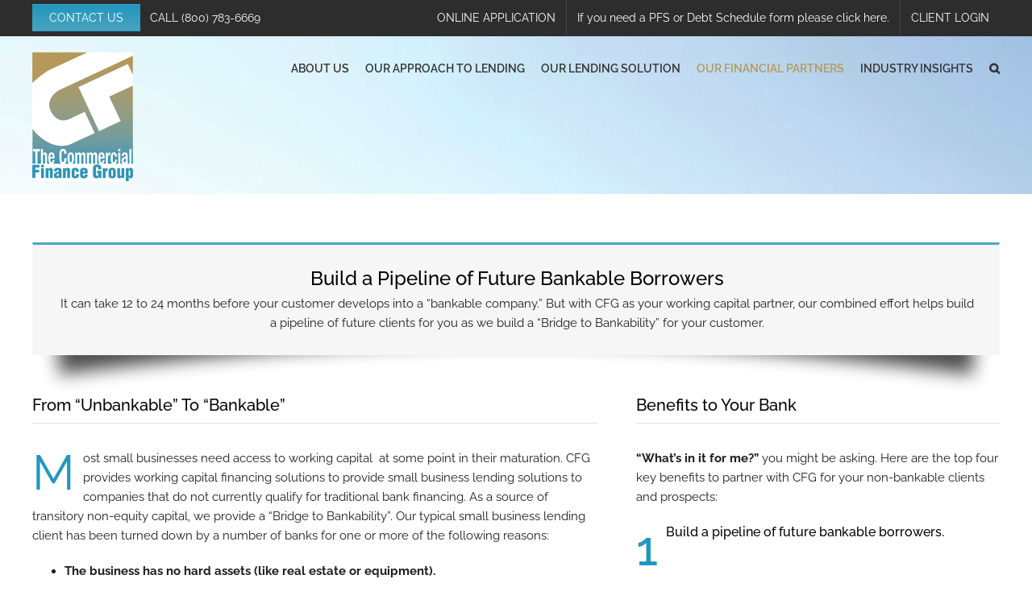

--- FILE ---
content_type: text/html; charset=utf-8
request_url: https://www.google.com/recaptcha/api2/anchor?ar=1&k=6Lfaa7UUAAAAAHK8kbyagA-yWwmzvKaC9xP_XheL&co=aHR0cHM6Ly93d3cuY2Zncm91cC5uZXQ6NDQz&hl=en&v=N67nZn4AqZkNcbeMu4prBgzg&theme=light&size=normal&anchor-ms=20000&execute-ms=30000&cb=4vfyehmxmdd
body_size: 49331
content:
<!DOCTYPE HTML><html dir="ltr" lang="en"><head><meta http-equiv="Content-Type" content="text/html; charset=UTF-8">
<meta http-equiv="X-UA-Compatible" content="IE=edge">
<title>reCAPTCHA</title>
<style type="text/css">
/* cyrillic-ext */
@font-face {
  font-family: 'Roboto';
  font-style: normal;
  font-weight: 400;
  font-stretch: 100%;
  src: url(//fonts.gstatic.com/s/roboto/v48/KFO7CnqEu92Fr1ME7kSn66aGLdTylUAMa3GUBHMdazTgWw.woff2) format('woff2');
  unicode-range: U+0460-052F, U+1C80-1C8A, U+20B4, U+2DE0-2DFF, U+A640-A69F, U+FE2E-FE2F;
}
/* cyrillic */
@font-face {
  font-family: 'Roboto';
  font-style: normal;
  font-weight: 400;
  font-stretch: 100%;
  src: url(//fonts.gstatic.com/s/roboto/v48/KFO7CnqEu92Fr1ME7kSn66aGLdTylUAMa3iUBHMdazTgWw.woff2) format('woff2');
  unicode-range: U+0301, U+0400-045F, U+0490-0491, U+04B0-04B1, U+2116;
}
/* greek-ext */
@font-face {
  font-family: 'Roboto';
  font-style: normal;
  font-weight: 400;
  font-stretch: 100%;
  src: url(//fonts.gstatic.com/s/roboto/v48/KFO7CnqEu92Fr1ME7kSn66aGLdTylUAMa3CUBHMdazTgWw.woff2) format('woff2');
  unicode-range: U+1F00-1FFF;
}
/* greek */
@font-face {
  font-family: 'Roboto';
  font-style: normal;
  font-weight: 400;
  font-stretch: 100%;
  src: url(//fonts.gstatic.com/s/roboto/v48/KFO7CnqEu92Fr1ME7kSn66aGLdTylUAMa3-UBHMdazTgWw.woff2) format('woff2');
  unicode-range: U+0370-0377, U+037A-037F, U+0384-038A, U+038C, U+038E-03A1, U+03A3-03FF;
}
/* math */
@font-face {
  font-family: 'Roboto';
  font-style: normal;
  font-weight: 400;
  font-stretch: 100%;
  src: url(//fonts.gstatic.com/s/roboto/v48/KFO7CnqEu92Fr1ME7kSn66aGLdTylUAMawCUBHMdazTgWw.woff2) format('woff2');
  unicode-range: U+0302-0303, U+0305, U+0307-0308, U+0310, U+0312, U+0315, U+031A, U+0326-0327, U+032C, U+032F-0330, U+0332-0333, U+0338, U+033A, U+0346, U+034D, U+0391-03A1, U+03A3-03A9, U+03B1-03C9, U+03D1, U+03D5-03D6, U+03F0-03F1, U+03F4-03F5, U+2016-2017, U+2034-2038, U+203C, U+2040, U+2043, U+2047, U+2050, U+2057, U+205F, U+2070-2071, U+2074-208E, U+2090-209C, U+20D0-20DC, U+20E1, U+20E5-20EF, U+2100-2112, U+2114-2115, U+2117-2121, U+2123-214F, U+2190, U+2192, U+2194-21AE, U+21B0-21E5, U+21F1-21F2, U+21F4-2211, U+2213-2214, U+2216-22FF, U+2308-230B, U+2310, U+2319, U+231C-2321, U+2336-237A, U+237C, U+2395, U+239B-23B7, U+23D0, U+23DC-23E1, U+2474-2475, U+25AF, U+25B3, U+25B7, U+25BD, U+25C1, U+25CA, U+25CC, U+25FB, U+266D-266F, U+27C0-27FF, U+2900-2AFF, U+2B0E-2B11, U+2B30-2B4C, U+2BFE, U+3030, U+FF5B, U+FF5D, U+1D400-1D7FF, U+1EE00-1EEFF;
}
/* symbols */
@font-face {
  font-family: 'Roboto';
  font-style: normal;
  font-weight: 400;
  font-stretch: 100%;
  src: url(//fonts.gstatic.com/s/roboto/v48/KFO7CnqEu92Fr1ME7kSn66aGLdTylUAMaxKUBHMdazTgWw.woff2) format('woff2');
  unicode-range: U+0001-000C, U+000E-001F, U+007F-009F, U+20DD-20E0, U+20E2-20E4, U+2150-218F, U+2190, U+2192, U+2194-2199, U+21AF, U+21E6-21F0, U+21F3, U+2218-2219, U+2299, U+22C4-22C6, U+2300-243F, U+2440-244A, U+2460-24FF, U+25A0-27BF, U+2800-28FF, U+2921-2922, U+2981, U+29BF, U+29EB, U+2B00-2BFF, U+4DC0-4DFF, U+FFF9-FFFB, U+10140-1018E, U+10190-1019C, U+101A0, U+101D0-101FD, U+102E0-102FB, U+10E60-10E7E, U+1D2C0-1D2D3, U+1D2E0-1D37F, U+1F000-1F0FF, U+1F100-1F1AD, U+1F1E6-1F1FF, U+1F30D-1F30F, U+1F315, U+1F31C, U+1F31E, U+1F320-1F32C, U+1F336, U+1F378, U+1F37D, U+1F382, U+1F393-1F39F, U+1F3A7-1F3A8, U+1F3AC-1F3AF, U+1F3C2, U+1F3C4-1F3C6, U+1F3CA-1F3CE, U+1F3D4-1F3E0, U+1F3ED, U+1F3F1-1F3F3, U+1F3F5-1F3F7, U+1F408, U+1F415, U+1F41F, U+1F426, U+1F43F, U+1F441-1F442, U+1F444, U+1F446-1F449, U+1F44C-1F44E, U+1F453, U+1F46A, U+1F47D, U+1F4A3, U+1F4B0, U+1F4B3, U+1F4B9, U+1F4BB, U+1F4BF, U+1F4C8-1F4CB, U+1F4D6, U+1F4DA, U+1F4DF, U+1F4E3-1F4E6, U+1F4EA-1F4ED, U+1F4F7, U+1F4F9-1F4FB, U+1F4FD-1F4FE, U+1F503, U+1F507-1F50B, U+1F50D, U+1F512-1F513, U+1F53E-1F54A, U+1F54F-1F5FA, U+1F610, U+1F650-1F67F, U+1F687, U+1F68D, U+1F691, U+1F694, U+1F698, U+1F6AD, U+1F6B2, U+1F6B9-1F6BA, U+1F6BC, U+1F6C6-1F6CF, U+1F6D3-1F6D7, U+1F6E0-1F6EA, U+1F6F0-1F6F3, U+1F6F7-1F6FC, U+1F700-1F7FF, U+1F800-1F80B, U+1F810-1F847, U+1F850-1F859, U+1F860-1F887, U+1F890-1F8AD, U+1F8B0-1F8BB, U+1F8C0-1F8C1, U+1F900-1F90B, U+1F93B, U+1F946, U+1F984, U+1F996, U+1F9E9, U+1FA00-1FA6F, U+1FA70-1FA7C, U+1FA80-1FA89, U+1FA8F-1FAC6, U+1FACE-1FADC, U+1FADF-1FAE9, U+1FAF0-1FAF8, U+1FB00-1FBFF;
}
/* vietnamese */
@font-face {
  font-family: 'Roboto';
  font-style: normal;
  font-weight: 400;
  font-stretch: 100%;
  src: url(//fonts.gstatic.com/s/roboto/v48/KFO7CnqEu92Fr1ME7kSn66aGLdTylUAMa3OUBHMdazTgWw.woff2) format('woff2');
  unicode-range: U+0102-0103, U+0110-0111, U+0128-0129, U+0168-0169, U+01A0-01A1, U+01AF-01B0, U+0300-0301, U+0303-0304, U+0308-0309, U+0323, U+0329, U+1EA0-1EF9, U+20AB;
}
/* latin-ext */
@font-face {
  font-family: 'Roboto';
  font-style: normal;
  font-weight: 400;
  font-stretch: 100%;
  src: url(//fonts.gstatic.com/s/roboto/v48/KFO7CnqEu92Fr1ME7kSn66aGLdTylUAMa3KUBHMdazTgWw.woff2) format('woff2');
  unicode-range: U+0100-02BA, U+02BD-02C5, U+02C7-02CC, U+02CE-02D7, U+02DD-02FF, U+0304, U+0308, U+0329, U+1D00-1DBF, U+1E00-1E9F, U+1EF2-1EFF, U+2020, U+20A0-20AB, U+20AD-20C0, U+2113, U+2C60-2C7F, U+A720-A7FF;
}
/* latin */
@font-face {
  font-family: 'Roboto';
  font-style: normal;
  font-weight: 400;
  font-stretch: 100%;
  src: url(//fonts.gstatic.com/s/roboto/v48/KFO7CnqEu92Fr1ME7kSn66aGLdTylUAMa3yUBHMdazQ.woff2) format('woff2');
  unicode-range: U+0000-00FF, U+0131, U+0152-0153, U+02BB-02BC, U+02C6, U+02DA, U+02DC, U+0304, U+0308, U+0329, U+2000-206F, U+20AC, U+2122, U+2191, U+2193, U+2212, U+2215, U+FEFF, U+FFFD;
}
/* cyrillic-ext */
@font-face {
  font-family: 'Roboto';
  font-style: normal;
  font-weight: 500;
  font-stretch: 100%;
  src: url(//fonts.gstatic.com/s/roboto/v48/KFO7CnqEu92Fr1ME7kSn66aGLdTylUAMa3GUBHMdazTgWw.woff2) format('woff2');
  unicode-range: U+0460-052F, U+1C80-1C8A, U+20B4, U+2DE0-2DFF, U+A640-A69F, U+FE2E-FE2F;
}
/* cyrillic */
@font-face {
  font-family: 'Roboto';
  font-style: normal;
  font-weight: 500;
  font-stretch: 100%;
  src: url(//fonts.gstatic.com/s/roboto/v48/KFO7CnqEu92Fr1ME7kSn66aGLdTylUAMa3iUBHMdazTgWw.woff2) format('woff2');
  unicode-range: U+0301, U+0400-045F, U+0490-0491, U+04B0-04B1, U+2116;
}
/* greek-ext */
@font-face {
  font-family: 'Roboto';
  font-style: normal;
  font-weight: 500;
  font-stretch: 100%;
  src: url(//fonts.gstatic.com/s/roboto/v48/KFO7CnqEu92Fr1ME7kSn66aGLdTylUAMa3CUBHMdazTgWw.woff2) format('woff2');
  unicode-range: U+1F00-1FFF;
}
/* greek */
@font-face {
  font-family: 'Roboto';
  font-style: normal;
  font-weight: 500;
  font-stretch: 100%;
  src: url(//fonts.gstatic.com/s/roboto/v48/KFO7CnqEu92Fr1ME7kSn66aGLdTylUAMa3-UBHMdazTgWw.woff2) format('woff2');
  unicode-range: U+0370-0377, U+037A-037F, U+0384-038A, U+038C, U+038E-03A1, U+03A3-03FF;
}
/* math */
@font-face {
  font-family: 'Roboto';
  font-style: normal;
  font-weight: 500;
  font-stretch: 100%;
  src: url(//fonts.gstatic.com/s/roboto/v48/KFO7CnqEu92Fr1ME7kSn66aGLdTylUAMawCUBHMdazTgWw.woff2) format('woff2');
  unicode-range: U+0302-0303, U+0305, U+0307-0308, U+0310, U+0312, U+0315, U+031A, U+0326-0327, U+032C, U+032F-0330, U+0332-0333, U+0338, U+033A, U+0346, U+034D, U+0391-03A1, U+03A3-03A9, U+03B1-03C9, U+03D1, U+03D5-03D6, U+03F0-03F1, U+03F4-03F5, U+2016-2017, U+2034-2038, U+203C, U+2040, U+2043, U+2047, U+2050, U+2057, U+205F, U+2070-2071, U+2074-208E, U+2090-209C, U+20D0-20DC, U+20E1, U+20E5-20EF, U+2100-2112, U+2114-2115, U+2117-2121, U+2123-214F, U+2190, U+2192, U+2194-21AE, U+21B0-21E5, U+21F1-21F2, U+21F4-2211, U+2213-2214, U+2216-22FF, U+2308-230B, U+2310, U+2319, U+231C-2321, U+2336-237A, U+237C, U+2395, U+239B-23B7, U+23D0, U+23DC-23E1, U+2474-2475, U+25AF, U+25B3, U+25B7, U+25BD, U+25C1, U+25CA, U+25CC, U+25FB, U+266D-266F, U+27C0-27FF, U+2900-2AFF, U+2B0E-2B11, U+2B30-2B4C, U+2BFE, U+3030, U+FF5B, U+FF5D, U+1D400-1D7FF, U+1EE00-1EEFF;
}
/* symbols */
@font-face {
  font-family: 'Roboto';
  font-style: normal;
  font-weight: 500;
  font-stretch: 100%;
  src: url(//fonts.gstatic.com/s/roboto/v48/KFO7CnqEu92Fr1ME7kSn66aGLdTylUAMaxKUBHMdazTgWw.woff2) format('woff2');
  unicode-range: U+0001-000C, U+000E-001F, U+007F-009F, U+20DD-20E0, U+20E2-20E4, U+2150-218F, U+2190, U+2192, U+2194-2199, U+21AF, U+21E6-21F0, U+21F3, U+2218-2219, U+2299, U+22C4-22C6, U+2300-243F, U+2440-244A, U+2460-24FF, U+25A0-27BF, U+2800-28FF, U+2921-2922, U+2981, U+29BF, U+29EB, U+2B00-2BFF, U+4DC0-4DFF, U+FFF9-FFFB, U+10140-1018E, U+10190-1019C, U+101A0, U+101D0-101FD, U+102E0-102FB, U+10E60-10E7E, U+1D2C0-1D2D3, U+1D2E0-1D37F, U+1F000-1F0FF, U+1F100-1F1AD, U+1F1E6-1F1FF, U+1F30D-1F30F, U+1F315, U+1F31C, U+1F31E, U+1F320-1F32C, U+1F336, U+1F378, U+1F37D, U+1F382, U+1F393-1F39F, U+1F3A7-1F3A8, U+1F3AC-1F3AF, U+1F3C2, U+1F3C4-1F3C6, U+1F3CA-1F3CE, U+1F3D4-1F3E0, U+1F3ED, U+1F3F1-1F3F3, U+1F3F5-1F3F7, U+1F408, U+1F415, U+1F41F, U+1F426, U+1F43F, U+1F441-1F442, U+1F444, U+1F446-1F449, U+1F44C-1F44E, U+1F453, U+1F46A, U+1F47D, U+1F4A3, U+1F4B0, U+1F4B3, U+1F4B9, U+1F4BB, U+1F4BF, U+1F4C8-1F4CB, U+1F4D6, U+1F4DA, U+1F4DF, U+1F4E3-1F4E6, U+1F4EA-1F4ED, U+1F4F7, U+1F4F9-1F4FB, U+1F4FD-1F4FE, U+1F503, U+1F507-1F50B, U+1F50D, U+1F512-1F513, U+1F53E-1F54A, U+1F54F-1F5FA, U+1F610, U+1F650-1F67F, U+1F687, U+1F68D, U+1F691, U+1F694, U+1F698, U+1F6AD, U+1F6B2, U+1F6B9-1F6BA, U+1F6BC, U+1F6C6-1F6CF, U+1F6D3-1F6D7, U+1F6E0-1F6EA, U+1F6F0-1F6F3, U+1F6F7-1F6FC, U+1F700-1F7FF, U+1F800-1F80B, U+1F810-1F847, U+1F850-1F859, U+1F860-1F887, U+1F890-1F8AD, U+1F8B0-1F8BB, U+1F8C0-1F8C1, U+1F900-1F90B, U+1F93B, U+1F946, U+1F984, U+1F996, U+1F9E9, U+1FA00-1FA6F, U+1FA70-1FA7C, U+1FA80-1FA89, U+1FA8F-1FAC6, U+1FACE-1FADC, U+1FADF-1FAE9, U+1FAF0-1FAF8, U+1FB00-1FBFF;
}
/* vietnamese */
@font-face {
  font-family: 'Roboto';
  font-style: normal;
  font-weight: 500;
  font-stretch: 100%;
  src: url(//fonts.gstatic.com/s/roboto/v48/KFO7CnqEu92Fr1ME7kSn66aGLdTylUAMa3OUBHMdazTgWw.woff2) format('woff2');
  unicode-range: U+0102-0103, U+0110-0111, U+0128-0129, U+0168-0169, U+01A0-01A1, U+01AF-01B0, U+0300-0301, U+0303-0304, U+0308-0309, U+0323, U+0329, U+1EA0-1EF9, U+20AB;
}
/* latin-ext */
@font-face {
  font-family: 'Roboto';
  font-style: normal;
  font-weight: 500;
  font-stretch: 100%;
  src: url(//fonts.gstatic.com/s/roboto/v48/KFO7CnqEu92Fr1ME7kSn66aGLdTylUAMa3KUBHMdazTgWw.woff2) format('woff2');
  unicode-range: U+0100-02BA, U+02BD-02C5, U+02C7-02CC, U+02CE-02D7, U+02DD-02FF, U+0304, U+0308, U+0329, U+1D00-1DBF, U+1E00-1E9F, U+1EF2-1EFF, U+2020, U+20A0-20AB, U+20AD-20C0, U+2113, U+2C60-2C7F, U+A720-A7FF;
}
/* latin */
@font-face {
  font-family: 'Roboto';
  font-style: normal;
  font-weight: 500;
  font-stretch: 100%;
  src: url(//fonts.gstatic.com/s/roboto/v48/KFO7CnqEu92Fr1ME7kSn66aGLdTylUAMa3yUBHMdazQ.woff2) format('woff2');
  unicode-range: U+0000-00FF, U+0131, U+0152-0153, U+02BB-02BC, U+02C6, U+02DA, U+02DC, U+0304, U+0308, U+0329, U+2000-206F, U+20AC, U+2122, U+2191, U+2193, U+2212, U+2215, U+FEFF, U+FFFD;
}
/* cyrillic-ext */
@font-face {
  font-family: 'Roboto';
  font-style: normal;
  font-weight: 900;
  font-stretch: 100%;
  src: url(//fonts.gstatic.com/s/roboto/v48/KFO7CnqEu92Fr1ME7kSn66aGLdTylUAMa3GUBHMdazTgWw.woff2) format('woff2');
  unicode-range: U+0460-052F, U+1C80-1C8A, U+20B4, U+2DE0-2DFF, U+A640-A69F, U+FE2E-FE2F;
}
/* cyrillic */
@font-face {
  font-family: 'Roboto';
  font-style: normal;
  font-weight: 900;
  font-stretch: 100%;
  src: url(//fonts.gstatic.com/s/roboto/v48/KFO7CnqEu92Fr1ME7kSn66aGLdTylUAMa3iUBHMdazTgWw.woff2) format('woff2');
  unicode-range: U+0301, U+0400-045F, U+0490-0491, U+04B0-04B1, U+2116;
}
/* greek-ext */
@font-face {
  font-family: 'Roboto';
  font-style: normal;
  font-weight: 900;
  font-stretch: 100%;
  src: url(//fonts.gstatic.com/s/roboto/v48/KFO7CnqEu92Fr1ME7kSn66aGLdTylUAMa3CUBHMdazTgWw.woff2) format('woff2');
  unicode-range: U+1F00-1FFF;
}
/* greek */
@font-face {
  font-family: 'Roboto';
  font-style: normal;
  font-weight: 900;
  font-stretch: 100%;
  src: url(//fonts.gstatic.com/s/roboto/v48/KFO7CnqEu92Fr1ME7kSn66aGLdTylUAMa3-UBHMdazTgWw.woff2) format('woff2');
  unicode-range: U+0370-0377, U+037A-037F, U+0384-038A, U+038C, U+038E-03A1, U+03A3-03FF;
}
/* math */
@font-face {
  font-family: 'Roboto';
  font-style: normal;
  font-weight: 900;
  font-stretch: 100%;
  src: url(//fonts.gstatic.com/s/roboto/v48/KFO7CnqEu92Fr1ME7kSn66aGLdTylUAMawCUBHMdazTgWw.woff2) format('woff2');
  unicode-range: U+0302-0303, U+0305, U+0307-0308, U+0310, U+0312, U+0315, U+031A, U+0326-0327, U+032C, U+032F-0330, U+0332-0333, U+0338, U+033A, U+0346, U+034D, U+0391-03A1, U+03A3-03A9, U+03B1-03C9, U+03D1, U+03D5-03D6, U+03F0-03F1, U+03F4-03F5, U+2016-2017, U+2034-2038, U+203C, U+2040, U+2043, U+2047, U+2050, U+2057, U+205F, U+2070-2071, U+2074-208E, U+2090-209C, U+20D0-20DC, U+20E1, U+20E5-20EF, U+2100-2112, U+2114-2115, U+2117-2121, U+2123-214F, U+2190, U+2192, U+2194-21AE, U+21B0-21E5, U+21F1-21F2, U+21F4-2211, U+2213-2214, U+2216-22FF, U+2308-230B, U+2310, U+2319, U+231C-2321, U+2336-237A, U+237C, U+2395, U+239B-23B7, U+23D0, U+23DC-23E1, U+2474-2475, U+25AF, U+25B3, U+25B7, U+25BD, U+25C1, U+25CA, U+25CC, U+25FB, U+266D-266F, U+27C0-27FF, U+2900-2AFF, U+2B0E-2B11, U+2B30-2B4C, U+2BFE, U+3030, U+FF5B, U+FF5D, U+1D400-1D7FF, U+1EE00-1EEFF;
}
/* symbols */
@font-face {
  font-family: 'Roboto';
  font-style: normal;
  font-weight: 900;
  font-stretch: 100%;
  src: url(//fonts.gstatic.com/s/roboto/v48/KFO7CnqEu92Fr1ME7kSn66aGLdTylUAMaxKUBHMdazTgWw.woff2) format('woff2');
  unicode-range: U+0001-000C, U+000E-001F, U+007F-009F, U+20DD-20E0, U+20E2-20E4, U+2150-218F, U+2190, U+2192, U+2194-2199, U+21AF, U+21E6-21F0, U+21F3, U+2218-2219, U+2299, U+22C4-22C6, U+2300-243F, U+2440-244A, U+2460-24FF, U+25A0-27BF, U+2800-28FF, U+2921-2922, U+2981, U+29BF, U+29EB, U+2B00-2BFF, U+4DC0-4DFF, U+FFF9-FFFB, U+10140-1018E, U+10190-1019C, U+101A0, U+101D0-101FD, U+102E0-102FB, U+10E60-10E7E, U+1D2C0-1D2D3, U+1D2E0-1D37F, U+1F000-1F0FF, U+1F100-1F1AD, U+1F1E6-1F1FF, U+1F30D-1F30F, U+1F315, U+1F31C, U+1F31E, U+1F320-1F32C, U+1F336, U+1F378, U+1F37D, U+1F382, U+1F393-1F39F, U+1F3A7-1F3A8, U+1F3AC-1F3AF, U+1F3C2, U+1F3C4-1F3C6, U+1F3CA-1F3CE, U+1F3D4-1F3E0, U+1F3ED, U+1F3F1-1F3F3, U+1F3F5-1F3F7, U+1F408, U+1F415, U+1F41F, U+1F426, U+1F43F, U+1F441-1F442, U+1F444, U+1F446-1F449, U+1F44C-1F44E, U+1F453, U+1F46A, U+1F47D, U+1F4A3, U+1F4B0, U+1F4B3, U+1F4B9, U+1F4BB, U+1F4BF, U+1F4C8-1F4CB, U+1F4D6, U+1F4DA, U+1F4DF, U+1F4E3-1F4E6, U+1F4EA-1F4ED, U+1F4F7, U+1F4F9-1F4FB, U+1F4FD-1F4FE, U+1F503, U+1F507-1F50B, U+1F50D, U+1F512-1F513, U+1F53E-1F54A, U+1F54F-1F5FA, U+1F610, U+1F650-1F67F, U+1F687, U+1F68D, U+1F691, U+1F694, U+1F698, U+1F6AD, U+1F6B2, U+1F6B9-1F6BA, U+1F6BC, U+1F6C6-1F6CF, U+1F6D3-1F6D7, U+1F6E0-1F6EA, U+1F6F0-1F6F3, U+1F6F7-1F6FC, U+1F700-1F7FF, U+1F800-1F80B, U+1F810-1F847, U+1F850-1F859, U+1F860-1F887, U+1F890-1F8AD, U+1F8B0-1F8BB, U+1F8C0-1F8C1, U+1F900-1F90B, U+1F93B, U+1F946, U+1F984, U+1F996, U+1F9E9, U+1FA00-1FA6F, U+1FA70-1FA7C, U+1FA80-1FA89, U+1FA8F-1FAC6, U+1FACE-1FADC, U+1FADF-1FAE9, U+1FAF0-1FAF8, U+1FB00-1FBFF;
}
/* vietnamese */
@font-face {
  font-family: 'Roboto';
  font-style: normal;
  font-weight: 900;
  font-stretch: 100%;
  src: url(//fonts.gstatic.com/s/roboto/v48/KFO7CnqEu92Fr1ME7kSn66aGLdTylUAMa3OUBHMdazTgWw.woff2) format('woff2');
  unicode-range: U+0102-0103, U+0110-0111, U+0128-0129, U+0168-0169, U+01A0-01A1, U+01AF-01B0, U+0300-0301, U+0303-0304, U+0308-0309, U+0323, U+0329, U+1EA0-1EF9, U+20AB;
}
/* latin-ext */
@font-face {
  font-family: 'Roboto';
  font-style: normal;
  font-weight: 900;
  font-stretch: 100%;
  src: url(//fonts.gstatic.com/s/roboto/v48/KFO7CnqEu92Fr1ME7kSn66aGLdTylUAMa3KUBHMdazTgWw.woff2) format('woff2');
  unicode-range: U+0100-02BA, U+02BD-02C5, U+02C7-02CC, U+02CE-02D7, U+02DD-02FF, U+0304, U+0308, U+0329, U+1D00-1DBF, U+1E00-1E9F, U+1EF2-1EFF, U+2020, U+20A0-20AB, U+20AD-20C0, U+2113, U+2C60-2C7F, U+A720-A7FF;
}
/* latin */
@font-face {
  font-family: 'Roboto';
  font-style: normal;
  font-weight: 900;
  font-stretch: 100%;
  src: url(//fonts.gstatic.com/s/roboto/v48/KFO7CnqEu92Fr1ME7kSn66aGLdTylUAMa3yUBHMdazQ.woff2) format('woff2');
  unicode-range: U+0000-00FF, U+0131, U+0152-0153, U+02BB-02BC, U+02C6, U+02DA, U+02DC, U+0304, U+0308, U+0329, U+2000-206F, U+20AC, U+2122, U+2191, U+2193, U+2212, U+2215, U+FEFF, U+FFFD;
}

</style>
<link rel="stylesheet" type="text/css" href="https://www.gstatic.com/recaptcha/releases/N67nZn4AqZkNcbeMu4prBgzg/styles__ltr.css">
<script nonce="a6oL_7l7B8lsaW6077AhMA" type="text/javascript">window['__recaptcha_api'] = 'https://www.google.com/recaptcha/api2/';</script>
<script type="text/javascript" src="https://www.gstatic.com/recaptcha/releases/N67nZn4AqZkNcbeMu4prBgzg/recaptcha__en.js" nonce="a6oL_7l7B8lsaW6077AhMA">
      
    </script></head>
<body><div id="rc-anchor-alert" class="rc-anchor-alert"></div>
<input type="hidden" id="recaptcha-token" value="[base64]">
<script type="text/javascript" nonce="a6oL_7l7B8lsaW6077AhMA">
      recaptcha.anchor.Main.init("[\x22ainput\x22,[\x22bgdata\x22,\x22\x22,\[base64]/[base64]/[base64]/MjU1OlQ/NToyKSlyZXR1cm4gZmFsc2U7cmV0dXJuISgoYSg0MyxXLChZPWUoKFcuQkI9ZCxUKT83MDo0MyxXKSxXLk4pKSxXKS5sLnB1c2goW0RhLFksVD9kKzE6ZCxXLlgsVy5qXSksVy5MPW5sLDApfSxubD1GLnJlcXVlc3RJZGxlQ2FsbGJhY2s/[base64]/[base64]/[base64]/[base64]/WVtTKytdPVc6KFc8MjA0OD9ZW1MrK109Vz4+NnwxOTI6KChXJjY0NTEyKT09NTUyOTYmJmQrMTxULmxlbmd0aCYmKFQuY2hhckNvZGVBdChkKzEpJjY0NTEyKT09NTYzMjA/[base64]/[base64]/[base64]/[base64]/bmV3IGdbWl0oTFswXSk6RD09Mj9uZXcgZ1taXShMWzBdLExbMV0pOkQ9PTM/bmV3IGdbWl0oTFswXSxMWzFdLExbMl0pOkQ9PTQ/[base64]/[base64]\x22,\[base64]\x22,\x22w6vCvcOvwqwewr8hW0/CjsO+JCoGwofDo8KuZjQlScKuEHzChloWwrsLCMOBw7gHwr93NVp/[base64]/MHTDj8KCTBXDu8OTQx/CnMOZSVrCtXs6FsKjWsOLwrvCpsKcwpTCuVfDh8KJwrxrRcO1wqlOwqfCmkjCizHDjcKgCxbCsCfCisOtIGjDlMOgw7nCn1VaLsOIVBHDhsKEV8ONdMKVw7sAwpFNwrfCj8KxwqTCo8KKwooRwq7CicO5wo/DqXfDtGFCHCp0QypWw4FwOcOrwpxGwrjDh1kfE3jCqVAUw7Uqwpd5w6TDlDbCmX89w6zCr2sHwpDDgyrDr2tZwqdXw6Qcw6A2TGzCt8KNasO4wpbCj8OFwpxbwqdcdhw+eShgZlHCsxEUb8ORw7jCnR0/FSDDnDIuecKrw7LDjMKGQcOUw65ww6Y8wpXCsCZ9w4RrNwxmYg1IP8OjGsOMwqBcwo3DtcK/[base64]/[base64]/DusOqw6LDh1Aiw7vDq8KkwoPDgnzCm8KRw73DjMOcTcKMMygVBMOLekhFPm0bw55xw7vDjAPCk17DssOLGzvDtwrCnsO3GMK9wpzChsOnw7ECw5HDow/CgUoKZVg3w77DjDPDpMOaw5nCm8KgTsOcw4ENNCJEwrM5HHhxJhRRM8OUPz/DlcKZcj4DwpIiw6bDkMKlDcKKWg7CvwNnw5UlB1zCkiM4dsOawpXDvl/CjgZ1f8ONXiNdwqzDvUQsw5cIfMKww7fCo8K0D8OTw67Csn7DnDd9w4llwrbDusKrwo1YN8Kqw63DpcK1w6ENIMKEesOcOGXDomfDv8Ktw5ZSYcOKGMKmw60HBcKmw7XCk15xw53DvAnDuSkgST9LwpgBdcK/wqDDvG3DnMKKwr7DpD40MMOrEsKWPkjDlwHDvwA+DA/DjlNkMsOZJyTDksOdwqVkIGDDn0/DoRDCtsOKAsKIZcKDw6zDosOYwqR3AFtGwofCuMOzHsONGEkMw7olw4PDrwE9w6PCvMK/[base64]/UcOaw7zCo3I7c33CpQd1w79cw6rDnlXCtxhJwrfDosK5w4YGwrjCiWkcBsOIdEZEwoh6H8KLTybCn8OXWwnDpwIGwpl9dcK4JcOwwptteMKYYBDDv1BbwpozwrFsdn9MXsKXasKHw5NlZsKbZcOLeEZvwojDrhvDqsKJwpMTcSE/MRk/w7zCi8O+w47Cm8O1XH3DvnMzaMKUw4gsIMOJw7PChS4Uw7nCuMKuRDkZwok0TcKyAsKfwp9yElDDrEZoNcOoHizCpcKrIMKheETCmlPDkMOpQSEiw4h7wp/[base64]/CgDk+IcKLw45UKyHDo8OmQsO3FEfCpU4jcm9hS8O4ecKrwowIL8OQwr/CoiJKw67Cm8Ozw6XDssKOwpvCtcKjUcK1dMORw51YYsKAw75UMMOcw5nCjMK7S8O/wqMme8KqwqlpwrLCmsKuIMOsPnXDni8UesK9w6sdwoR1w5liw5N7wo3CugRVcsKoAsOuwqcVwrjDp8O9NMK+Uz/Dv8KZw5rCsMK5woEXDsK9w4bDiD45SsKtwp4odmpiTMO0wrpkLjpDwrwNwppcwqPDo8KYw4Zpw6NXw5XCgQNPFMOjw5vCisKsw53DjE7ClcOyBFJ4woM3N8KIw6lhJH7CuXbCkXkowpDDuSTDnVLCqMKBR8KIwo5ewq/CrQnCv2HDvMKbKjHCusOFbMOFw5nDmHQwP3nCq8KKU3TCrCt7w53DrMOrY13DpsKawoQ0wpNaNMK/c8KBQVnCvnHCsgMDw7BkQlrDv8Kkw4nCgMOFw4bCqMOhw4IlwrJuwqDCuMKVwpHDnMO6wr0KwobCvjPCvDVfwozDtMOwwq/DrcO5w5zDg8KVVjDCisOzJBATAsK1dcK6NQrCosKDw4ZBw5/CsMOHwpDDjktBY8KlJsKXwo/Cg8KiYhfCnxdWw7DCpMKlwpTDjMORwro7w6FbworDpMOVwrfDl8KrGMO2YhzCgMOELcOISxjDqsKcKQPCn8OZfzfDg8KzOMOOUsOjwqoBw5wawrVHwp3DgRHDh8OTbMKCwq7Dii/DvVknMxrDrH0tdnXDhDrCu2DDiRnDoMKww4JpwoLCqMOZwrcvw6V5ZXo7woASGsOvc8OVOsKNwq0dw5QVw5jCuQ3DtcK3RsKewq3CsMOjwrs5TEjDqS7ChMONwrjDvwUyaSdAw5FJD8Kfw5Q9ScK6wo0SwrBLd8O/M09gwozDtsKWBMKjw65VRQPCnzjCpTXClFozUzDCq1DDjsKRMl8Iw5VGwqPChUBWZjoCFsKTEz3DgsOBYsOFwqxQfMOqw5gHw73DjsOXw4Mzw5dXw6NJZ8Kyw4EZAG/DiitwwqIcw5fDmcODP0loSsOtH3jDv3LCpV1vGDQGwq1/wq/CrD3DiCPDvHF1w5XClmDDkmxfwrAQwpPCi3XDv8K7w60KM0gcbcKHw5DCu8OAw4nDiMOAw4HCv185eMOKw7t+w4HDhcKrM1dWw7vDkB8nIcOrw5nCvcOIecOdwrYedsOgMsKsN0tzw6tbMcO6w6nCrCvCrMOlHzIVVmECw5/CjjhvwoDDiT9tW8K5wo1+acOKw5zDqkTDlMOFwqDDkVN+IHbDqMKnFkTDiGh6ODjDhcOzwo7Dj8O0w7HCizPChMKcFR7CuMKKwo8Uw7LCp2dnw4MwFcKOVsKGwpjDrMKIU1pEw5XDmzkzaSBeS8Kew4hjXsOYwovCqU/DhTNYbMOIPjvCjMOrw5DDisKiwrvDu2dUfgoOeSVfNsK0w6l/YFjDicKCIcOcZ37Cry/CuDbCo8O6w7LCuXLDmsOEwo7ClMOiTcO5ecKwa2rCh1wuZcKOw4/DisK0woDDhcKFwqJKwqNyw63DvcK/RsK2wrzCnFTDu8OfUnvDpsOQwrM2EwbDpsKEL8OmAMKbw53CmMKheErCrlDCv8Kjw6olwppaw4Z6YVwuIx5SwqPCkhDDkV9qVTJ/w4oxXTcjGcOrZ0dTwqwMOCAKwoo0d8OPfMKpIwjDkD7CicKGw43DsBrCucOTNkkYP0XDjMKJwq/Ct8K3WMOwIMONw6bCp27DjMKhKEvCjcKJB8O+woTDncOMQgbDh3HDs2XCu8OHXsOySMOWW8Otw5UwFcOtw7/DmcO/[base64]/YWXCsDLDjMOnI8Kdw4fCmwM/wrDCrcOLw4/DksKowrfCqV8dP8KmfHt0w63ChcKIwp/DqcOUwqrDi8KPwoElw6luc8Kew4LCugMzUEEmw6w8KsKrwqPCjMKFw7JcwrzCqcOFQsOBwozDqcOwTnjCgMKowp0ywpQYwoxfXFJLwq8pF2I3YsKRdXXDiHA9BFpUwovDkMOkcMOkXMOew5IHw5M4w7/CuMKhw63CpMKpMkrDnAjDvQ1idQ3CnsOJwr0ibhV0w4rCiHtvwqjCkcKNasOAw6w7wpFpwrlfwpVVwp3DoUXCpxfDoTTDpRjCnw5rI8OhIsKJfGfDnSfDnCQpPsKYwonCssK9w5o3e8OmI8Ohwr/CtMK4BljDr8O/wpYewr9kwofCnsOFY1LCicKMFMKpw5PDh8KIw7s0w6E3GxLDj8KRZX3CrizChVkYR0BUXcOAw7jCq0gUG1TDuMO7LsOVOcOWHTk+FmgYJjTCpnnDp8K0w67Cg8Kxw7FLw5PDnl/CiRHCuAPCg8KXw4bCnsOSwpUowpsOLT53THRQw7zDqVvDvmjCr37CpMKREj1lQX54w5hcwrd5D8KKw5BFSELCo8KHw67CvcKaZcO7aMKfw6HCjMOmwqLDjCzClcOgw5DDl8K4Hk0ywrbCjsOWwq/[base64]/[base64]/w4VqwpHCsSw7GsOgwqgpcSzDrsK9w7/Dq8Kbwrw6w4zCgVhyb8Oqw4hwURfDmMKgGcKvwpPDvMOlYsOjSMK/wogXVUZvw4rCsS4SYsObwojCiBwbeMKIwpJmw5AnGnY6w6l8IBsRwrlnwqQeSABDwrXDpcOKwrM/wopPUynDlsOBAiDDusKVAMO2w4PDrTZVAMKTw7J/w5wSw4pLw4weKmPCji/DqcKuecONw44+K8KZwqrCj8KFwrsRwqtRfjILw4XDo8OwHmBwdBLDmsK7w7Q6wpcpR0hawq/CoMOqw5fDokbCjsK0wpo1dcKDdWBfcCVqw6LCtVHCisKkB8K3wogCw48iwrdITlrCmUR0fHtkcXPCvyzDu8O2woYCwp7DjMOgTsKLw5AIw4PDkQjDnx/Cky52ei1gGcKnakknwprDrA9kDcKXwrBkcBvDqFV/wpUUw5AxcC/CqXtxw5rDiMKAw4FSN8KGwpkCeTzDjCxeI1p5wqvCrcK2QXoyw5LDrcKLwpXCvsOaPcKmw6LDg8OgwoJ8w6bCg8Oywpo8wq7ChcKyw7bCgQUaw43DrR/Cn8KVMUjCrxvDtBLClRpZCsK3NmTDsB5Ow7xJw505wqnCtmAPwqBEwrfCgMKnwp5Zw4fDhcKpFxFSfcK3M8OrPsKXwpfCuXHCvAzDmx1Owq7DqEHChUUfQsOWw6bCk8Kiwr3CgMO/w4XDtsO0ZsKawrjDq1XDrSzDqMOrTMK0LMKdJg5yw53Dr27DssO+T8OhccObZHYjeMOxGcOlQFPDuzx3eMKKw57Dt8O0w5/[base64]/CvcOIKXgMwq3DscKgJ8KGO2zDgRzDsxcdT1zDocKBXcOMacOQwr/DsB7DtA1gw7PDrTTCs8KdwpY+ccO2w5NNwoAzwqHCs8K4w4PDhcOcZMOzHhpSOMKBO1lfZ8KmwqLDmxPClcOzwp3ClsOFEgTCqk1rdMOsbCjCu8OgY8OSalfDp8OxYcOJWsK0wqHDvlgzw4w2wojDksOZwrZwQCrCgsO/w64KCxV6w7t2DMKqEgnDq8O7bgFvw4/[base64]/CssKdLEfDvcKqXTJPw5VGIVzCi8ORC8Omwo/DscKPw4zDkwsqw6jClsKlwqU1w6fCvjnCgcKbw4rCgMKcw7QhGyPCm31zcsOob8KwdsKuB8O1RsOGw51AACjDmcKscsOrRypxBsKpw409w5jCjMK1wpIVw5HDi8OFw7/CiGh2axZTShRlPDbDhcOxw53Cq8O+RAhANjXCpcK0CmBbw4ttZE8bw4oJcBluAsK/wr3CshE7WsOCSMO9J8K+w4tbw7bCvwZ6w4HDisO/YcKTAsK4IsO+wpoCbhbCpkzCmcKXVMOXOy7Ci20hOitWwpo0w4nCj8KSw41GdsOJwp1Ww5vChihLwprDtCzDscOqFRgBwolXDFxrw5/Cg0PDvcOcKcOAViM6YcOSwr3CnDfCnMKFXMKrwpzCulPDu2sjNcKJPW7CiMKdwpgQwrHCvXDDp1Ncw5sjaG7DqMOFBcOjw7XDrwdyWAtWS8KgeMKeEx7CssOeLsKQw6hDHcKlwrdSasKjwqsje2HDq8OZw7/[base64]/SAtFNzoLEl/CocKHw5UHw5fCk8KTwphwHiY3FFgWfMOIEsOCw4B/[base64]/Dl8KSAmHCisKlHFNDSF1Ow5nCqg3DpXDDi2cjb8KOWCLCklhsXMKnDMOOJsOpw6LDgcODLGwyw4XCjsONwosYXxYPX0LCljBJw63CmcKNd33CiF1rIQjDt3jDjsKbMyg6LhLDuGFow6wowq3CqMOjwqfDklTDo8KwDsOYw6bCv0E5wr3Cil/Do1ISU1bCuypfwq8UNMOyw7wiw74jwrQFw7grw7BUNsKEw7kyw7LDlj0xMwfCkcKGacOTD8OhwpcyFcO1XS/CgQptw6zDjT3CrAI+wrFqw6dWMhUaVyHDhTTDg8O0I8OAWR/DosKbw4trNxtQw5vClMKgXQTDrj1kw5LDtcKgwpfDnMK1e8KlRWlBQiBlwpotwpZAw7QqwoPChXrCoHXDng0uw7HDiQp7w58ycw9/w6/Cn23DrsKbXBhrDXDDilXCm8KiO1TCvMKuwodtLTRcwqlAa8O1IcKjwq4Lw5gtYMK3dMKcwo4DwoPDpRDDmcKCwqYLE8Kow45dPWfCgUgdMMOrfMO3TMO8UcKsOWPDgHvDikzCmD7CsRbDtMK2w4VdwqALwrvCocKewrrCk1tlwpcIGsKyw5/CicOzwrfDmCFgSMOdaMKOw4xpOlrCkcKbwrgNDsKBWcOiN0XDr8KAw6x6M0FKXCjCsCLDvsO1KxzDvmhLw43ChCHCjxHDk8K8Uk3DumbCrsOKVEMfwqM/woASZ8OIenxXw6DCmmrCvcKZc3/Cv1rDvBRjwq3Ci2jCosO7w4HCgRVabMKddsKvw69FYcKew54eeMK/wo/[base64]/[base64]/Ck8KQwr3CmGTDkyHDjcOhRQYHacKTwo9kw7zDrlHDscOTCsKKcxbDuGzDqsK3PMOeABEWw4A/Q8OKwrYvVcOhGh4Lwp7Cj8Otwp1ewrUyYD3DqFcow7nDosKlwp/CpcKYwol/Qw7CqMKTdHYlwpzCk8K9PT9LN8KZwo/DnRzDr8O/B2EKwrjDocKhAcOxFRLDnMOTw73DvMKsw6rDvEBcw7hlbjVTw59Sb0cpPkzDi8OwB2jCoFDDmXDDjsOBWxPCmMKjNinCmm7CmHRZJMKSwo7Ctm7DmA4+GHDDmGfDs8KZwpA4H041YsOQA8Kawo7Cv8OReQ3DninCg8OPKMOCwrrCi8KBZHrDkCPDmgEow7/CsMK2FsKtZDxNIHvCncKeZ8O+K8KTUCrCt8KudcKDYyDCqjjCrcO9AMK4wrd1wonCpcKNw6nDryIfMWvDqzc2wq7ChMKBYcKlwqrDgBfCvsKgwoLDjsKmekfCj8OUOkAzw4oXWH/Cs8OSw7DDqsORaQN+w6wGw6HDglx1w6IxaxnCqiJgwp3DgV/DhizDkMKpXzfDsMOfwqXDs8OBw6IxYnQJw642CMOwdsO4DE7Cp8KNworDuMK5OMOCwpo0C8OpwoPCvcOpw4JgDcKTcsKZSUbCrsOJwqd/woZdwoXCnkDCl8OMwrHCjAjDucKOwrDDusKDJMO6EglUwrXCiU0VSsK2w4nClcOZw6rCs8OZesKvw4TChsK/CcOnwr3DlsK5wrrDplEWHxZxw6/[base64]/[base64]/[base64]/w7vDssK/[base64]/DtU1lIjA5YF/ClhUhGsOIwprCtnnCicK+K8OuZ8Ofw5/DjsK7GcKQw4Ruwo/CqBrCmcKzVQUhLRcAwr4FIAIhw5Qcw6VWAsKcTsKbwq48C0/CiAzDllDCuMOfwpZPehJDw5LDqsKHa8OUDMK/wrbCscKiYG5QLAzCv0fCgsKxTMOqdsKsLhHCs8O4U8KufsOaEcK+w6HCkADDj1JQWMO4w7nDkTzDgixNwrLCpsOrwrHChcKQOwPCgMKXwqE7w4fDqcORw5zCqWnDu8KxwonDiyLCg8KOw7/DgFLDhcKWYgjCrMKlwo/[base64]/CpcKbw4rCpBPDqVUiw6vCgsOmwq0Rw7jChcOzU8OvIsKmwpnCusOpF2MxK07Co8KOPMOywoYgfMKlNmHDqcKgXMKiLSXDq1fCmMOvw6XCmXHCqcKTKsO5wr/CiToPFRPCjzYOwrvCo8KAacOidsKTAsKSw6LDvD/Cp8OCwqbCrcKRYXZow6XCjcOJwrXCvjECYcK/[base64]/DjzvDhxdiwqHCgGTDrsKFw5zCunjDt8O5cx1TwpZZw7QLwo3DrMOOURRvwpJpwolBVsK8c8OwGcODWXZ3csOzNynDt8OsWsKkXjRzwqjDqsOaw6vDvMKgHEpGw7Y4OF/[base64]/RyzDkcK4BcKMwq3Cv1DDp8KDw6xaw4rChUrCvmXCoMO0WcO3w6AaQ8OWw7fDosOWw6BfwoXCo0rCjwFzYGAoM1tEesKPUF/CkCzDhsOSwrrDn8OBw44Bw5fCritEwq4BwrjDr8K4SFEjBsKBecODZMO5wqXDmcOmw4/[base64]/w50tw60Ow51HwqHDrMOFw48fw4zCgF/DkV0kw7TCuUDCtxY/WWbCoiPDkMOVw5DDqFTCo8Kvw5PCh0/Dm8O7WcOfw43CjsODexF8wqzDocONUGrDqVFPwqrDniIHwoINBjPDlhN8w7s6ThjCvjXDvW/DvVtRL1ckJcOnw41wKcKnKn3DjMOlwpPDh8O1YcOuScKnwrfDnhrDsMOTbVMCw6fCrx3DmcKbTsOhGsOOw6fDnMKHCcK2w6zCncOhXMKXw6bCsMKywo3Cs8OqAD9Sw4/[base64]/DmBfCnBPDsMOTw7olwq9ZwoE4w6/Cn8KFwpTDpiRDw7MAUDfDp8O2woZ3ASM3PmFPck3DgsKLXSgWJBRub8KCKMOSKcOocR3Cg8K+BSDDhcOSeMKjwpzCpz1NBWA5woR+GsO/[base64]/WcK4wrnCiRXDgxfDvcKtw6DDqiVQQiwcw7TDgjEOw5/Cpj/ChVPCqm0iwptefMKUw4UgwpwFw407A8KhwpfClMKLwphLV1vDlMOXIC8aIMKmSMOsBirDhMOeI8KrJjZBUsKwX0DCs8KFw6/Dt8OjcTPDrsOWw53CgsKRLRcLwqLCgVLDn0ocw5wtKMKuw6kZwp8TXsOWwqnCkxfCgyo+woPCocKpGSjDh8OBw5s1YMKHICbDlW7DqMOjw73DthrChcKMdBbDmTbDqS9vNsKqw4wPwqgUw7M1wolTwoc9b1hFBlBna8Kjw67DvsKyZFjCnHvCiMK8w71BwqLDjcKPDx/Co1BUZcKDBcOtGTnDkHkrbsOlN0nCqEXDqQ8fwqhqIwvDswA7w5QvQ3rDrkTDncONVC7DrUzDunHDhsODE3cOHmwKwqtMwoYywrFmcCBdw6fDscK0w7zDgCUGwrohworDlcO+w602w7PDqMOUO1UBwoVxRDlYwo/[base64]/CqnXDp8OADMOHw40dw6PCt8Kbw6vDlUHDgXjDl8Obw4fDp2bCuWTCpcKqw7pjw4RNwoARTgt5w7bCgMK8w5EtwpLCjcKNUsOOw4lPDsKGw5cBIGLCkXl/w616woB+w7EWwqXDvcKrekLCsm/DlxDCpRjDoMKEwpbDicOBRcOWJMOfZl54w7Btw5vDlmjDncOFVsO5w6dKw77DtwJ0FTHDizTDrBxiwrbDsj43BzjDlcKNSx5lw4VXDcKhMW7Clhh6NMOmw5FpwpXDsMOCVEzDjMKrw4guKcOiUlLDjAMdwphdw5VRFzYNwrTDg8OOw50/AEBYEDHCusK9K8KqWsO+w6l2MxYBwo86w5vCnlgkw6nDrMK+d8ORMMKVFsKhZEHCh0R0QlTDjMKWwrFMPsO5w6jCrMKVYGvCmwTDr8OcKcKNwrUOwpLCtMOSw5zDrsOVf8KCw6/[base64]/DshJoJCPCn1Y/DcKgCwxnwoHCs8OvLlfDksK4F8Odw4LCusOkKcO+wqUUw5LDscKxA8OKw5HDlsK8GcKjLXzCkT/ClTpuUcKnwqTDjsKnw4gLw5dDNsKow5U6MnDCi11ZD8OSXMKGeQBPw69hBsKxb8KHwpHDjsK9w4JVNSXCosO+w7/CoDHCsBvDj8OGLsK+wprCl2/DoWPDj0rDhUAAwrtKecK8w4zDtMOLw4QRwqvDhcOLbCdzw6BWUcOveGhEwp8hw6fDoARZclTCui3Cr8K5w59qfcOYwp0ww7wiw4bDt8KCKFNSwrTCs3ROUsK2H8KMLsOvw5/[base64]/HkBVwrTCuHfCisKrd8OFwq5eLMK4asKOwpXCmms+UzUhWcK1w5UHw6RGwpoJwp/DgTvDpMOEw5YAw6jChW4Uw585WsOoORrDv8Kvwo/DlwXDtcKgwr3CoCR7woJXwqkdwrxFw6EGM8OYM0TDsGbClcOEPEzCsMKzwqfCqMKoGQsWw5LChBZqbTbDi2vDj30JwqJBwqrDucOxKzdtw5olP8KTFjfCsm5NVcOnwqzCiQvDtMK/wpsrfhTCkHBcN1DCkXYQw47DgGlewoXCg8KGHmPCvcOdwqbDrB1HVFAlw7R/[base64]/[base64]/wrnCniwUc8KKwp5bw6vDnx7DrwlobF/DikvCiMO1wpNCwpHCuQrDs8KgwpfCqcKObhx0wpbCuMOHDMOPw6jDszHCvy7Cn8OIw5PCr8KgclTCs3jDhHXCmcKqNsOdIUxeQwYMwq/DvCF5w4zDisODW8Ofw4zDlnNCw7kKeMK5woJdOjJrXHHCrWXDhh5DcsK+w5hcQsKpw502ADfDjGYKw4rDh8K5JsKcd8KcKMOtwrvCmMKtw6NuwqdPZsOocU3DhEVHw7PDuBLDswwQwp0AEsO1wqFowqzDlcOfwo1zbBkOwr/[base64]/CisOycDzCqsOsw5g0wrzCnMKZK8OLeHvCpzzCmBXDrGfCkTjDhmhuwppRwoPDnMOxw5R9wrBmAcKbETFQw47Dq8OWw5XDpnZHw7pCw5vCuMOkw51pcmbCssOCdcKEwoI7w6jCpcO6NsK9DChsw7Mdf1otwpnCokHCvkvDkcKWw7A3dX/DhsK1dMO/[base64]/DmcOMHcO6ZFrDucKqw4lqBSURFcOxwrcNF1wbw6Itf8KLwocaIivCn3LClcK1w4dTRsKdFMOfwrnCscKDwqciDMKBScONesKWw6JGX8OZBCECUsKzLjzDssOiw6d/[base64]/DrAEww6kZGcKvHsO/wrBLaTQ1cMKMAyjDsjJ6QQzCnFjCvx5HTsOFw5nDrsKMegBqwo81wplmw69zYg8TwqEewqDCvTzDrMKEEW0WO8OiNGEowqRlV3k5EwgiNlgBG8OkFMOUR8O8PCvCgFPDsHNNwosedD47wrfDj8KKw5PDiMKgem/DvDZDwqslw5FOScOaTXjDqRQPNMOzQsK/[base64]/DmsOSZQEywrHDrcOKwq4Lw5zCqR/CisOEw43DtsO6w4nCqcOow6I7GyEbMwDDt2cZw6QvwotmC1hHYVPDhcODw6bCuX/[base64]/DqWM+w7jDiGXCk01OTxfDgQLDpsO/w58Vw73DicK4b8OqfT0AccOnwq82F3nDiMKvE8KSwojCl1RJGcO+w54KOcKvw5sQVwtTwrcsw6fDhGAfVMOHw73Dr8OiFcKuw6o+wp1qwqQgw4N8LwAPwonCsMOSWirCgzMPWMOvNMO6McKkwqo2JADDn8OpwpLCtMKYw4rCkBTClWTDoS/[base64]/w7jCvMKHwqjCgcKtw7tVwqvDvhp2wovDmw/Cn8KLCzvCjWbDssOGMMOCKjIFw6AEw5JdCUzCl0BIwq4Tw4FVNHBMXsK/[base64]/wpEbw7gFUsKJNCU/ZkgFHCslwpvCv0zDiyrCscOfw5shwoEqw5DDpMKew4J9S8OAwpnDosOLGDzCn2jDu8KGwo88wrZSw78xE2zClmBJwrobcAbCqcO8P8OyfkXClGAUFMOKwp43SWYbF8ORw7LCiHsywojDkcKOwovDgsOVQgpbbcKywp7Cl8O3ZQzCl8OIw6jCnA/ChcO8wqzCu8KjwrpYPivCjMKlX8O4VhHCpcKewrrCghoEwqLDpEgIwoHCqwAQwoXCm8KrwrEpw7UbwqnDqsKYSsO9wpbCqhZkw4wSwr4hw4nDicO+wo41w4J1VcO7OijCo2/[base64]/[base64]/[base64]/ChFvChQcHw43DiHcOwofDqWkuwrfCo09Gw6LCoi1fwpwaw5oHwq8Gw5Now444LMK6wpLCu0vCvsOJIsKKZ8K6wofCjxB9CS4ue8OHw4vCnMOdW8KjwpFZwrNBAANCwrjCvV87w7fCjCVvw7vCg2JGw586wqnDkws4wrI6w6TCpMK0f3LDlTYMTMORdsK/wqvCmsOdbj0iOMKhw6HCgzvDrsKsw43DusOLJcK8UR0GRgQjwp/CvE1Kw6rDscKowqpBwo8SwoLCrA/Ci8KLRMO2wrF2fWI2IsOjw7AQw7zCqcKgwr92HcOqK8K7QETDlMKkw4rDkjHDrMKbUcOPXMOjV2Vaeh4+w45Rw4dRw4TDuxnDsRQoDMKsajvDrH0rWsO/w73Ctm1AwonCrTRNSxHCnH/CnBpPw60nOMOfbxYpwpJZBTk7wojCjj7Do8ODw4JxJsO0EsO/LcOiw69iP8OZw4PDocOuIsKIw4vClsKsNwnDpsObw50jCj/CjD7DoFwzAcOtdG0Tw6PCu2zCtcO1OVHCrWIkw6oVw7vDpcKEwp/CosOkRj7CkwzCrsKew5jDgcOrfMOaw44uwofCmsKiMmgtaRYwFcOSw7bCgGrDggbCoDorwpsUwqnCksK7FMKWBQfDoVQWUsOewovCs1p5R3cDwpDCmwpZw7RNT3jDjx3CgFokGsKZw4PDr8Krw6YrLAbDpcKLwq7Cl8O5SMOwZMOkScKTw6bDonnDihfDgcO/MsKAEg/CmzJqMsO0wqw6AsOcwrs3AcKbw5BMwoJ1FcOqw6rDkcOHUh8Dw4DDkMOlIy3DgEfCgMOiEx3Dqm5VP1Ryw6fCq3HDtRbDlA00d1LDkTDCvWRgOy4xw4jDlsOUbG7DploTNDhqeMOYwo/CtFI/w5M2wqg8w548wqXCjsKJKCbDkMKewo8Hw4fDr1VVw7JQAgwVQ1DCgXXCvV1kw5woQcOsIwssw63Dr8OZwpHDggwPGcOBw7NmZHYDwprCkcKhwq/[base64]/w702wrFNHATCmsKGVVTDnsOuXsKhw4JRw4pIK8Ksw7vCkcO+woLDqA/[base64]/w6B5HMK6w6VmwpnDnWlnw7/[base64]/CnFbCth8qwqTCncOESikhw7ZcOxrCqcKww4TDhAfComTCuG7CkcOqwqRWw7kSw7/CqHXCjcKMZsKxw7Q8RH1jw48VwpZQcEh7OMKdwpUHwr3CuR81wo3CtD/[base64]/DjzDDncOMw5vDhQRrwrNPR8KgIsKONcO3woLCv8KJdsK+wrNbBWw+BcKhMcOQw5xBwr1lecO/[base64]/CvmzChizCvEPDt3cow6nDr8KkAjcowrwPQsOjwq4rIMKqZ2wkRcOac8KGZMO0wqDDn3vCsnJtD8KvNAbCr8KPwrfDvk1IwqV6VMOWMcOew5jCngQvw4TDplIFw53CksK+wobDm8OSwovCmFzDgCBEw7nCvw/Cp8K2GWADwpPDjMK+PDzCmcKMw5w+J2HDvz7CnMKUwqrDkTMgwqvCuDrChcOpwoAaw4REw7nDgC1dKMKfw5jCjDsvNcKcWMKnGE3CmcKwV2/DksOZw7ZowrRRIULCjMO9wrd8FMKlwp58VcORdcKzOsOOf3VUw4kLw4Jfwp/DjDjCqhHCnsKcwo3DtMK9acKBw4HCoU/DnMOnX8OEckg0EhIZO8Kcw57CgQIDw7TDmFbCqFTCtARswqDDlsKdw7JNOXg6wp7CrlPCj8KFImJtw6Bia8OGw789wqx4w5PCjk7Djnxxw5omwpklw4rDhMO4w7XDisKDwrYsNsKQw43CoiHDmMKRUGLCplXDscOtQhnCvcKFd3/Co8O9woosNyUAw7DDmW01DsOUV8OewoHCoD3Cj8KbQsOswpbCgz9HHBXCtxXDv8KJwplCwrrDjsOIwoLDtX7DusKvw5TDpxAHw77CiRfCicOUIQFNXxPDqcO5UBzDmsKewpI/w4/[base64]/Ci3nDu3l4w6HClzQaOSnCkXUfw7fCnnLDtzDDpsKNazUzw6TCp13DrjfCscO3w5LCiMKSwqldwolYBWDCt2N+wqXClMKjFsOTwqTCnsKiwpwvAcOHQsK/[base64]/DjXpPw6kNwpAWwprDkhpUwo3DhTMTMcOGwqRQwoTDtsKFwoYjw5EAM8KsA2jDrl8KHcKiAWAUwrjCjMK8ZcOKCm1ww7xYfsKaD8KZw65ww6XCq8OWcDAfw7RmwobCowvCucO4XcOPIBPCtcOWwpVWw6U8w6/Du2TDnBUuw5gXCwHDkDc9J8OIwq7Co28ew7XCi8OCQFlyw6jCssOiw53DocOFUT9gwrsUw4LCgWcnQjfDlxjCtMOmwoPCnj1XDsKtBsOOwobDojHClgHCusKKBn0ew5VITG7DmMKUCMK5w4HDqm7CoMKCw5JzHGx8w47DnsOwwr8iw7PDh0nDvjbDsRI/w4nDr8Kgw5vDlMOBw5/[base64]/DpMKow6Zcw5PDtcOdwqcnVsO/LMOXwqbDt8K1wphLVHE0w5ZDw67CqCrCqR8IQjxQN3LCksKSVcK1w7hOKMOSEcK4fTNWWcOGNCMpwrdOw78UTsKZVMOSwqbCiD/ClxAFPMKaw67DlzsoecK5AMOcdXh+w5PDvMODGm3DksKrw6o4cxnDh8Kaw7tyT8KMaA/ChXBGwop+wrPDqcOWQcOTwofCv8KpwpHCjWo0w6DCqsKsCxjDtsOJw4VaDsKGUhcxLMK0cMO8w5/Dk0hzOcOFfsOJwp7CnDHCvMKPdMO3LV7CpcKgOsOGw78XGHsre8ONZMOfwqPCtsOwwrtTT8O2bsOYw6YWw5DDqcKhNnTDoysrwqBlAVhbw4DDuH3CjcOhYgFuw5AmPG7DqcOIw7vCvcOvwqLCtcKzwo7DiHUwwp7CrivCt8KJwokfHRTDkMOcwr/[base64]/CsMKSw7xrEMOuUsOzw47CgBNAGsKSwqHDpMOfw4IJwqHDlTs3JMKvYn8EFMOdw6cOHMO7BMOBBEPCoFZaJcOpXyvDhcKoVy3CtsKGw6DDmsKMEsOVwo7Dkl/ClcOew6TDghHDp2DCt8OAN8K3w4YPSzp+woUTDDsjw5rCgsKhw6PDk8KFwpbDusK/wqddQsOBw4HClMO7w7JifjXDi1AOJGVhw7kow4hpwq/Ck2bCpkATCVPDh8O5WgrCvCnDg8OqCxDClMKSwrfClsKmO2JNInxrD8K4wpEXQCzCrkR/w7HCnH9cw4EewprDjcOwfMOhw4/[base64]/DmMKNw4PCqVrDg2cZw7fChcO8P8KSeV/Dt3rDh2/[base64]/DhMKbw7HChcKKCcKcYR0Cf0fDnsO0w74tEcKfw7HCh03CpMOewoHCrMOUw63DqsKTwrXCq8K5wqkww44pwpPCq8KCPVjDo8KEJRxTw78uPwE9w7vDoVLCuGzDp8OGw48/amTCrjBKw7/CrVHDgMKwNMKmfMKxaR7CgcKteUzDqlceWMKrS8OTw4cdw4JpPA1pwot5w5MITcO0P8K0wo5eNsO0w57Dt8KBBlR8wrtlwrDDnSlpw4XDgsKHEyvDi8OGw484G8ORTMKkw4nDrcO/DsOUaS9QwokyDsKQZcKSwovChgxFw5o3RBVGwqbCssK0IMO8wrokw5TDq8Ovwq/[base64]/RcOhwpHDlVdEesKEH8OrwqB7OmnDjHHDvVbDqULDjsOmw4RQw6HDhcOEw59tTQ/ChSzDkAtNw6taVE/CnQvCu8Ogw5YjHUgNwpDDrsKXw4HDs8KiFBlbw58lw5sCXGAPTcK+eiDCrMOTwqDCscK5wrbDr8Oxw6nCoCnCo8KxHyzCrns1NURHwq3DqcOaJsOCKMK2MyXDhMORw5MDbMO/OGlXXcK2Q8KbFhrDg0DDisOGwq3DrcO7U8OGwqrDocKxw6zDt30zw6Apw6gWeV4ZfEBlw6vDljrCvG/Cn0jDjDPDqUHDnA/DrMOMw7IRLlTCtSh5DMOewoIxwrTDm8KJw6MxwrQdC8OoH8Kqw6dPPsOAw6HCisKKw6N4w71Vw7c/wrhUGcO/[base64]/[base64]/w5vCtMOJGEXDu8OAw5TCj8ORU1pmeTTDusO/TcOUWicdMkBGwp/CiRprw7PDr8OZCyopw47CssKOwpJGw7k8w6TClm54w6oFNjRDw6zDu8KnwojCr2LChwpPb8KLPcOhwo/Dm8Oyw74vQ3R8ZCFJSsOEUsKfMcOUEmvCp8KRQcKadcKDw5zDuzTCgEQXRlgYw7LDhcOSPSLCpsKOF2DCjcKTTCvDmyXCm1/Dih3CoMKGw744wqDCvQV8fEvDj8OBWsKHwp9NTG3CoMKWLR0wwq8lFz41Mmkjw5PCsMOEwqh+worCvcOoBMOiPMKxdQ/CisK/[base64]/[base64]/[base64]/CvcOMTMKFc01ewoDDtWPDg1c4NhvDgcOGwpB6w5VTwqnDnGzCt8OjeMO1wq46FsOUAsKkw6bCpW8kZ8KHTEXChATDqjEUZ8Osw67CrUwtcsOBwqpNKMO8GBbCu8KzZsKoUcK6FifCusO/LMOjFV04Z23DrMKRIMKHwpt0DHU3w70DXMKFw4TDkMOqcsKtwrRfc1nDnBXDhHMCdcKiCcO+wpbDnR/[base64]/DhQpVwq7Dt8KBw7vDisKrwp0rw5tbPmhSDMOGw5rCuR/CiXATbjHDoMKyW8OXwrHDlMOww5vCqcKJw4TCuStAwqd6G8K5VsO4w4bCh0Y5woMtCMKIEsOAwpXDqMKIwoNBE8KUwpUZCcK8aU18w6/Cq8KnwqHDqQt9Y01va8KGw5/[base64]/DkVhdPi8zw4rDocOdPcOow543bMO8Ygk4EWrCj8O4ISfCjSJHScKhw7nCm8KnJsKBBsO+HgPDrMKGwpbDkDjCtEJCTMKEwqHDrcKKw6UZw4YBwofCrX7DmHJdH8OUwovCvcK+NRhRasKqw6p9wpzDtFnCg8O/UUsww6gywo9OZsKsdVMzT8OqVcOhw5fCvT91wq4ewoHDm30Ewrx4\x22],null,[\x22conf\x22,null,\x226Lfaa7UUAAAAAHK8kbyagA-yWwmzvKaC9xP_XheL\x22,0,null,null,null,0,[21,125,63,73,95,87,41,43,42,83,102,105,109,121],[7059694,253],0,null,null,null,null,0,null,0,1,700,1,null,0,\[base64]/76lBhmnigkZhAoZnOKMAhmv8xEZ\x22,0,0,null,null,1,null,0,1,null,null,null,0],\x22https://www.cfgroup.net:443\x22,null,[1,1,1],null,null,null,0,3600,[\x22https://www.google.com/intl/en/policies/privacy/\x22,\x22https://www.google.com/intl/en/policies/terms/\x22],\x22D3eKFuHbsKG2ZRpUP71zXourNgYHVe/kyY2MkF5uzjc\\u003d\x22,0,0,null,1,1770058448171,0,0,[190,181,88],null,[145,34,211,197],\x22RC-1yTwoPl801QHag\x22,null,null,null,null,null,\x220dAFcWeA5qyRAdL8iIgA44ilcP4JKKsIrGdfHWSSfEWiRtkAMoZCzedOwJ44nZlPhqsDyom_nGG6qX0IowKdsfKI4eJmx_oDE_9Q\x22,1770141248242]");
    </script></body></html>

--- FILE ---
content_type: text/plain
request_url: https://www.google-analytics.com/j/collect?v=1&_v=j102&a=999493575&t=pageview&_s=1&dl=https%3A%2F%2Fwww.cfgroup.net%2Ffor-financial-professionals%2Fbanks%2F&ul=en-us%40posix&dt=Building%20A%20Bankable%20Company%20-%20The%20Best%20Business%20Loans%20And%20B2B%20Commerce%20Solutions%20For%20Your%20Company%20%7C%20The%20Commercial%20Finance%20Group&sr=1280x720&vp=1280x720&_u=IGDAAEABAAAAACAAI~&jid=1373588551&gjid=741564671&cid=528078610.1770054846&tid=UA-85374943-1&_gid=1198310937.1770054846&_r=1&_slc=1&z=1088434983
body_size: -450
content:
2,cG-8SZ1JY7CR7